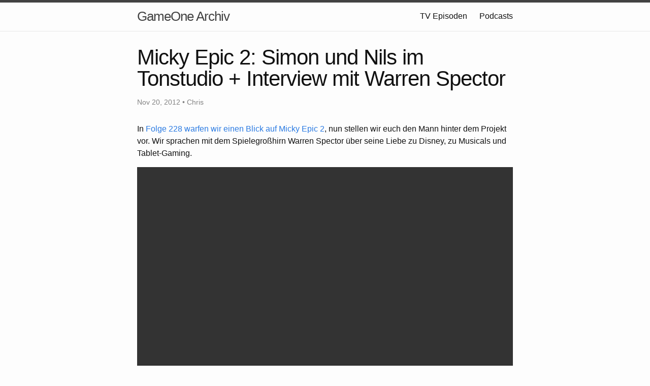

--- FILE ---
content_type: text/html; charset=utf-8
request_url: https://gameone.rodney.io/2012/11/20/micky-epic-2-simon-und-nils-im-tonstudio-interview-mit-warren-spector
body_size: 1911
content:
<!DOCTYPE html>
<html lang="en">

  <head>
  <meta charset="utf-8">
  <meta http-equiv="X-UA-Compatible" content="IE=edge">
  <meta name="viewport" content="width=device-width, initial-scale=1">

  <title>Micky Epic 2: Simon und Nils im Tonstudio + Interview mit Warren Spector</title>
  <meta name="description" content="In Folge 228 warfen wir einen Blick auf Micky Epic 2, nun stellen wir euch den Mann hinter dem Projekt vor. Wir sprachen mit dem Spielegroßhirn Warren Specto...">

  <link rel="stylesheet" href="/assets/main.css">
  <link rel="canonical" href="https://gameone.rodney.io/2012/11/20/micky-epic-2-simon-und-nils-im-tonstudio-interview-mit-warren-spector.html">
  <link rel="alternate" type="application/rss+xml" title="GameOne Archiv" href="/feed.xml">
  
  
</head>


  <body>

    <header class="site-header" role="banner">

  <div class="wrapper">
    
    
    <a class="site-title" href="/">GameOne Archiv</a>
  
    
      <nav class="site-nav">
        <input type="checkbox" id="nav-trigger" class="nav-trigger" />
        <label for="nav-trigger">
          <span class="menu-icon">
            <svg viewBox="0 0 18 15" width="18px" height="15px">
              <path fill="#424242" d="M18,1.484c0,0.82-0.665,1.484-1.484,1.484H1.484C0.665,2.969,0,2.304,0,1.484l0,0C0,0.665,0.665,0,1.484,0 h15.031C17.335,0,18,0.665,18,1.484L18,1.484z"/>
              <path fill="#424242" d="M18,7.516C18,8.335,17.335,9,16.516,9H1.484C0.665,9,0,8.335,0,7.516l0,0c0-0.82,0.665-1.484,1.484-1.484 h15.031C17.335,6.031,18,6.696,18,7.516L18,7.516z"/>
              <path fill="#424242" d="M18,13.516C18,14.335,17.335,15,16.516,15H1.484C0.665,15,0,14.335,0,13.516l0,0 c0-0.82,0.665-1.484,1.484-1.484h15.031C17.335,12.031,18,12.696,18,13.516L18,13.516z"/>
            </svg>
          </span>
        </label>

        <div class="trigger">
          
            
            
            <a class="page-link" href="/episodes/">TV Episoden</a>
            
          
            
            
            <a class="page-link" href="/podcasts/">Podcasts</a>
            
          
        </div>
      </nav>
    
  </div>
</header>


    <main class="page-content" aria-label="Content">
      <div class="wrapper">
        <article class="post" itemscope itemtype="http://schema.org/BlogPosting">

  <header class="post-header">
    <h1 class="post-title" itemprop="name headline">Micky Epic 2: Simon und Nils im Tonstudio + Interview mit Warren Spector</h1>
    <p class="post-meta">
      <time datetime="2012-11-20T15:00:00+00:00" itemprop="datePublished">
        
        Nov 20, 2012
      </time>
      
        • <span itemprop="author" itemscope itemtype="http://schema.org/Person"><span itemprop="name">Chris</span></span>
      </p>
  </header>

  <div class="post-content" itemprop="articleBody">
    <p>In <a href="/episodes/228">Folge 228 warfen wir einen Blick auf Micky Epic 2</a>, nun stellen wir euch den Mann hinter dem Projekt vor. Wir sprachen mit dem Spielegroßhirn Warren Spector über seine Liebe zu Disney, zu Musicals und Tablet-Gaming.</p>
<video width="100%" height="480" controls><source src="https://archive.org/download/game-one-blog-archive/2012/11/20/071993a117e52ba886908b1920365d77/mp4_640px_1296k_m31_seg0_640x360_1202000.mp4" type="video/mp4"></video>
<p>Und weil ein Interview alleine nicht genug ist, schickten wir Simon und Nils nach München, um dort jeweils eine Sprechrolle in &#8220;Micky Epic 2&#8221; zu übernehmen. Wer hat seine Arbeit besser gemacht? Simon oder Nils? Verratet es uns in den Kommentaren.</p>
<video width="100%" height="480" controls><source src="https://archive.org/download/game-one-blog-archive/2012/11/20/e89bfad049e8d8acebfcfe4846717241/mp4_640px_1296k_m31_seg0_640x360_1183000.mp4" type="video/mp4"></video>
<p>&#8220;Micky Epic 2&#8221; ist für Xbox 360, Playstation 3 und Wii erhältlich.</p>

  </div>

  
</article>

      </div>
    </main>

    <footer class="site-footer">

  <div class="wrapper">

    <h2 class="footer-heading">GameOne Archiv</h2>

    <div class="footer-col-wrapper">
      <div class="footer-col footer-col-1">
        <ul class="contact-list">
          <li>
            
              GameOne Archiv
            
            </li>
            
            <li><a href="/cdn-cgi/l/email-protection#fc8e9398929985bc8e9398929985d29593"><span class="__cf_email__" data-cfemail="acdec3c8c2c9d5ecdec3c8c2c9d582c5c3">[email&#160;protected]</span></a></li>
            
        </ul>
      </div>

      <div class="footer-col footer-col-2">
        <ul class="social-media-list">
          

          
          <li>
            <a href="https://twitter.com/der_rod"><span class="icon icon--twitter"><svg viewBox="0 0 16 16" width="16px" height="16px"><path fill="#828282" d="M15.969,3.058c-0.586,0.26-1.217,0.436-1.878,0.515c0.675-0.405,1.194-1.045,1.438-1.809c-0.632,0.375-1.332,0.647-2.076,0.793c-0.596-0.636-1.446-1.033-2.387-1.033c-1.806,0-3.27,1.464-3.27,3.27 c0,0.256,0.029,0.506,0.085,0.745C5.163,5.404,2.753,4.102,1.14,2.124C0.859,2.607,0.698,3.168,0.698,3.767 c0,1.134,0.577,2.135,1.455,2.722C1.616,6.472,1.112,6.325,0.671,6.08c0,0.014,0,0.027,0,0.041c0,1.584,1.127,2.906,2.623,3.206 C3.02,9.402,2.731,9.442,2.433,9.442c-0.211,0-0.416-0.021-0.615-0.059c0.416,1.299,1.624,2.245,3.055,2.271 c-1.119,0.877-2.529,1.4-4.061,1.4c-0.264,0-0.524-0.015-0.78-0.046c1.447,0.928,3.166,1.469,5.013,1.469 c6.015,0,9.304-4.983,9.304-9.304c0-0.142-0.003-0.283-0.009-0.423C14.976,4.29,15.531,3.714,15.969,3.058z"/></svg>
</span><span class="username">der_rod</span></a>

          </li>
          
        </ul>
      </div>

      <div class="footer-col footer-col-3">
        <p>Fanbetriebenes Archiv on GameOne.de</p>
      </div>
    </div>

  </div>

</footer>


  <script data-cfasync="false" src="/cdn-cgi/scripts/5c5dd728/cloudflare-static/email-decode.min.js"></script></body>

</html>


--- FILE ---
content_type: text/css; charset=utf-8
request_url: https://gameone.rodney.io/assets/main.css
body_size: 1619
content:
/**
 * Reset some basic elements
 */
body, h1, h2, h3, h4, h5, h6,
p, blockquote, pre, hr,
dl, dd, ol, ul, figure {
  margin: 0;
  padding: 0; }

/**
 * Basic styling
 */
body {
  font: 400 16px/1.5 "Helvetica Neue", Helvetica, Arial, sans-serif;
  color: #111;
  background-color: #fdfdfd;
  -webkit-text-size-adjust: 100%;
  -webkit-font-feature-settings: "kern" 1;
  -moz-font-feature-settings: "kern" 1;
  -o-font-feature-settings: "kern" 1;
  font-feature-settings: "kern" 1;
  font-kerning: normal; }

/**
 * Set `margin-bottom` to maintain vertical rhythm
 */
h1, h2, h3, h4, h5, h6,
p, blockquote, pre,
ul, ol, dl, figure,
.highlight {
  margin-bottom: 15px; }

/**
 * Images
 */
img {
  max-width: 100%;
  vertical-align: middle; }

/**
 * Figures
 */
figure > img {
  display: block; }

figcaption {
  font-size: 14px; }

/**
 * Lists
 */
ul, ol {
  margin-left: 30px; }

li > ul,
li > ol {
  margin-bottom: 0; }

/**
 * Headings
 */
h1, h2, h3, h4, h5, h6 {
  font-weight: 400; }

/**
 * Links
 */
a {
  color: #2a7ae2;
  text-decoration: none; }
  a:visited {
    color: #1756a9; }
  a:hover {
    color: #111;
    text-decoration: underline; }
  .social-media-list a:hover {
    text-decoration: none; }
    .social-media-list a:hover .username {
      text-decoration: underline; }

/**
 * Blockquotes
 */
blockquote {
  color: #828282;
  border-left: 4px solid #e8e8e8;
  padding-left: 15px;
  font-size: 18px;
  letter-spacing: -1px;
  font-style: italic; }
  blockquote > :last-child {
    margin-bottom: 0; }

/**
 * Code formatting
 */
pre,
code {
  font-size: 15px;
  border: 1px solid #e8e8e8;
  border-radius: 3px;
  background-color: #eef; }

code {
  padding: 1px 5px; }

pre {
  padding: 8px 12px;
  overflow-x: auto; }
  pre > code {
    border: 0;
    padding-right: 0;
    padding-left: 0; }

/**
 * Wrapper
 */
.wrapper {
  max-width: -webkit-calc(800px - (30px * 2));
  max-width: calc(800px - (30px * 2));
  margin-right: auto;
  margin-left: auto;
  padding-right: 30px;
  padding-left: 30px; }
  @media screen and (max-width: 800px) {
    .wrapper {
      max-width: -webkit-calc(800px - (30px));
      max-width: calc(800px - (30px));
      padding-right: 15px;
      padding-left: 15px; } }

/**
 * Clearfix
 */
.wrapper:after, .footer-col-wrapper:after {
  content: "";
  display: table;
  clear: both; }

/**
 * Icons
 */
.icon > svg {
  display: inline-block;
  vertical-align: middle; }
  .icon > svg path {
    fill: #828282; }

.social-media-list .icon {
  padding-right: 5px; }
.social-media-list li + li {
  padding-top: 5px; }

/**
 * Site header
 */
.site-header {
  border-top: 5px solid #424242;
  border-bottom: 1px solid #e8e8e8;
  min-height: 55.95px;
  position: relative; }

.site-title {
  font-size: 26px;
  font-weight: 300;
  line-height: 54px;
  letter-spacing: -1px;
  margin-bottom: 0;
  float: left; }
  .site-title, .site-title:visited {
    color: #424242; }

.site-nav {
  float: right;
  line-height: 54px; }
  .site-nav .nav-trigger {
    display: none; }
  .site-nav .menu-icon {
    display: none; }
  .site-nav .page-link {
    color: #111;
    line-height: 1.5; }
    .site-nav .page-link:not(:last-child) {
      margin-right: 20px; }
  @media screen and (max-width: 600px) {
    .site-nav {
      position: absolute;
      top: 9px;
      right: 15px;
      background-color: #fdfdfd;
      border: 1px solid #e8e8e8;
      border-radius: 5px;
      text-align: right; }
      .site-nav label[for="nav-trigger"] {
        display: block;
        float: right;
        width: 36px;
        height: 36px;
        z-index: 2;
        cursor: pointer; }
      .site-nav .menu-icon {
        display: block;
        float: right;
        width: 36px;
        height: 26px;
        line-height: 0;
        padding-top: 10px;
        text-align: center; }
        .site-nav .menu-icon > svg path {
          fill: #424242; }
      .site-nav input ~ .trigger {
        clear: both;
        display: none; }
      .site-nav input:checked ~ .trigger {
        display: block;
        padding-bottom: 5px; }
      .site-nav .page-link {
        display: block;
        padding: 5px 10px;
        margin-left: 20px; }
        .site-nav .page-link:not(:last-child) {
          margin-right: 0; } }

/**
 * Site footer
 */
.site-footer {
  border-top: 1px solid #e8e8e8;
  padding: 30px 0; }

.footer-heading {
  font-size: 18px;
  margin-bottom: 15px; }

.contact-list,
.social-media-list {
  list-style: none;
  margin-left: 0; }

.footer-col-wrapper {
  font-size: 15px;
  color: #828282;
  margin-left: -15px; }

.footer-col {
  float: left;
  margin-bottom: 15px;
  padding-left: 15px; }

.footer-col-1 {
  width: -webkit-calc(35% - (30px / 2));
  width: calc(35% - (30px / 2)); }

.footer-col-2 {
  width: -webkit-calc(20% - (30px / 2));
  width: calc(20% - (30px / 2)); }

.footer-col-3 {
  width: -webkit-calc(45% - (30px / 2));
  width: calc(45% - (30px / 2)); }

@media screen and (max-width: 800px) {
  .footer-col-1,
  .footer-col-2 {
    width: -webkit-calc(50% - (30px / 2));
    width: calc(50% - (30px / 2)); }

  .footer-col-3 {
    width: -webkit-calc(100% - (30px / 2));
    width: calc(100% - (30px / 2)); } }
@media screen and (max-width: 600px) {
  .footer-col {
    float: none;
    width: -webkit-calc(100% - (30px / 2));
    width: calc(100% - (30px / 2)); } }
/**
 * Page content
 */
.page-content {
  padding: 30px 0; }

.page-heading {
  font-size: 20px; }

.post-list {
  margin-left: 0;
  list-style: none; }
  .post-list > li {
    margin-bottom: 30px; }

.post-meta {
  font-size: 14px;
  color: #828282; }

.post-link {
  display: block;
  font-size: 24px; }

/**
 * Posts
 */
.post-header {
  margin-bottom: 30px; }

.post-title {
  font-size: 42px;
  letter-spacing: -1px;
  line-height: 1; }
  @media screen and (max-width: 800px) {
    .post-title {
      font-size: 36px; } }

.post-content {
  margin-bottom: 30px; }
  .post-content h2 {
    font-size: 32px; }
    @media screen and (max-width: 800px) {
      .post-content h2 {
        font-size: 28px; } }
  .post-content h3 {
    font-size: 26px; }
    @media screen and (max-width: 800px) {
      .post-content h3 {
        font-size: 22px; } }
  .post-content h4 {
    font-size: 20px; }
    @media screen and (max-width: 800px) {
      .post-content h4 {
        font-size: 18px; } }

/**
 * Syntax highlighting styles
 */
.highlight {
  background: #fff; }
  .highlighter-rouge .highlight {
    background: #eef; }
  .highlight .c {
    color: #998;
    font-style: italic; }
  .highlight .err {
    color: #a61717;
    background-color: #e3d2d2; }
  .highlight .k {
    font-weight: bold; }
  .highlight .o {
    font-weight: bold; }
  .highlight .cm {
    color: #998;
    font-style: italic; }
  .highlight .cp {
    color: #999;
    font-weight: bold; }
  .highlight .c1 {
    color: #998;
    font-style: italic; }
  .highlight .cs {
    color: #999;
    font-weight: bold;
    font-style: italic; }
  .highlight .gd {
    color: #000;
    background-color: #fdd; }
  .highlight .gd .x {
    color: #000;
    background-color: #faa; }
  .highlight .ge {
    font-style: italic; }
  .highlight .gr {
    color: #a00; }
  .highlight .gh {
    color: #999; }
  .highlight .gi {
    color: #000;
    background-color: #dfd; }
  .highlight .gi .x {
    color: #000;
    background-color: #afa; }
  .highlight .go {
    color: #888; }
  .highlight .gp {
    color: #555; }
  .highlight .gs {
    font-weight: bold; }
  .highlight .gu {
    color: #aaa; }
  .highlight .gt {
    color: #a00; }
  .highlight .kc {
    font-weight: bold; }
  .highlight .kd {
    font-weight: bold; }
  .highlight .kp {
    font-weight: bold; }
  .highlight .kr {
    font-weight: bold; }
  .highlight .kt {
    color: #458;
    font-weight: bold; }
  .highlight .m {
    color: #099; }
  .highlight .s {
    color: #d14; }
  .highlight .na {
    color: #008080; }
  .highlight .nb {
    color: #0086B3; }
  .highlight .nc {
    color: #458;
    font-weight: bold; }
  .highlight .no {
    color: #008080; }
  .highlight .ni {
    color: #800080; }
  .highlight .ne {
    color: #900;
    font-weight: bold; }
  .highlight .nf {
    color: #900;
    font-weight: bold; }
  .highlight .nn {
    color: #555; }
  .highlight .nt {
    color: #000080; }
  .highlight .nv {
    color: #008080; }
  .highlight .ow {
    font-weight: bold; }
  .highlight .w {
    color: #bbb; }
  .highlight .mf {
    color: #099; }
  .highlight .mh {
    color: #099; }
  .highlight .mi {
    color: #099; }
  .highlight .mo {
    color: #099; }
  .highlight .sb {
    color: #d14; }
  .highlight .sc {
    color: #d14; }
  .highlight .sd {
    color: #d14; }
  .highlight .s2 {
    color: #d14; }
  .highlight .se {
    color: #d14; }
  .highlight .sh {
    color: #d14; }
  .highlight .si {
    color: #d14; }
  .highlight .sx {
    color: #d14; }
  .highlight .sr {
    color: #009926; }
  .highlight .s1 {
    color: #d14; }
  .highlight .ss {
    color: #990073; }
  .highlight .bp {
    color: #999; }
  .highlight .vc {
    color: #008080; }
  .highlight .vg {
    color: #008080; }
  .highlight .vi {
    color: #008080; }
  .highlight .il {
    color: #099; }
